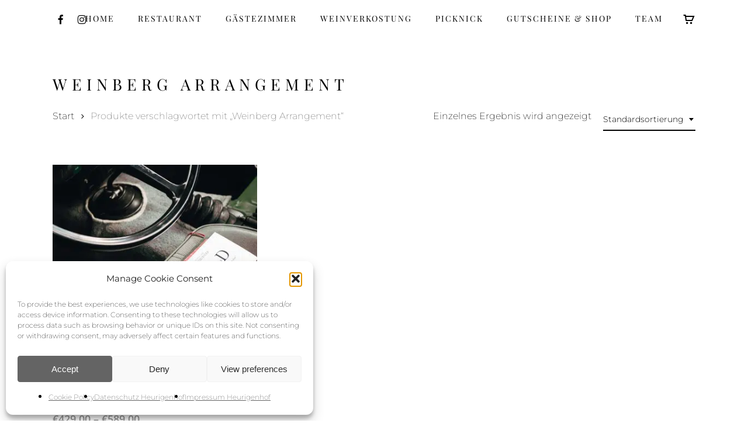

--- FILE ---
content_type: text/css; charset=utf-8
request_url: https://heurigenhof.at/wp-content/themes/Heurigenhof/style.css?ver=17.3.1
body_size: 163
content:
/*
 Theme Name: Heurigenhof
 Theme URI: heurigenhof.at
 Description: Heurigenhof Bründlmayer
 Author: Stefan Schierhuber
 Author URI: http://schierhuber.net/
 Template: salient
 Version: 1.0
 License: GNU General Public License v2 or later
 License URI: http://www.gnu.org/licenses/gpl-2.0.html
 Tags: Heurigenhof Bründlmayer Theme
*/


h1.logo{
	-webkit-transform: scale(0.8, 1);
	transform: scale(0.8, 1);
	display: inline-block;
}

/*div.row-bg.using-image{
	background-image: url(http://preview.schierhuber.net/heurigenhof/wp-content/uploads/2017/02/Heurigenhof_Nov2011_IMG_5321_web.jpg) !important;
}*/

h2.logosub{
	font-size:38px;
}

hr{
	margin: 32px auto 30px;
	width: 35%;
}

.inline, img.inline.alignnone{
	display:inline;
}